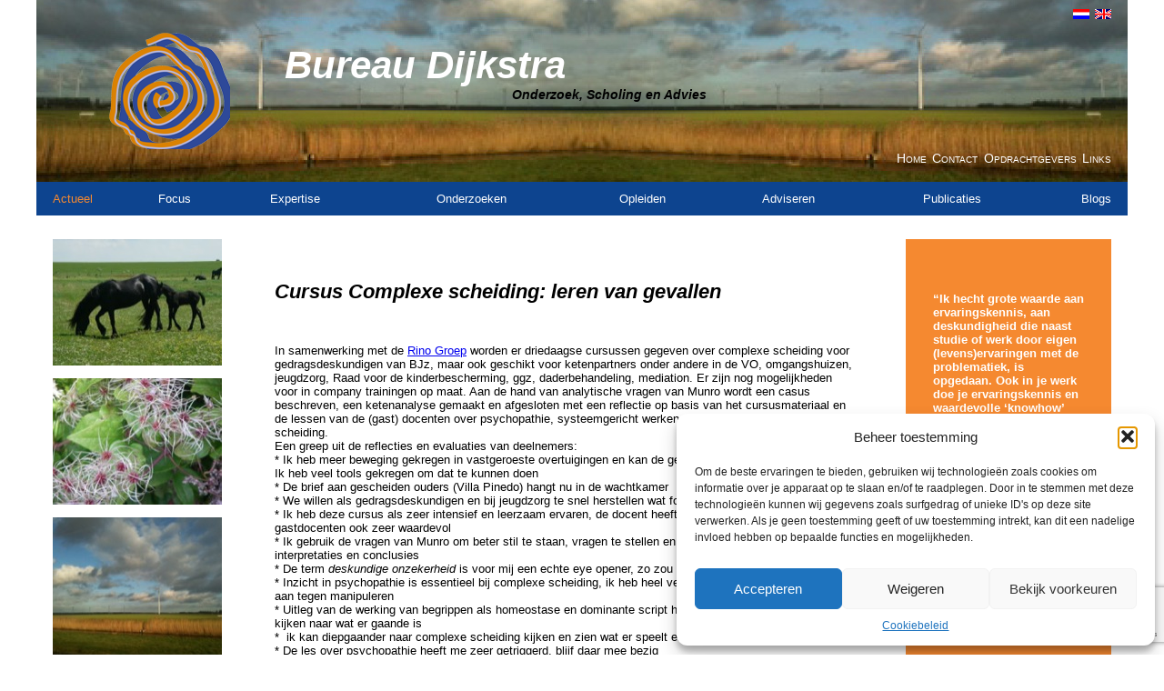

--- FILE ---
content_type: text/html; charset=utf-8
request_url: https://www.google.com/recaptcha/api2/anchor?ar=1&k=6LfHbuIbAAAAAJy0MrBtlEhF2qDl4onYJfM0JQ-5&co=aHR0cHM6Ly9zaWV0c2tlLWRpamtzdHJhLm5sOjQ0Mw..&hl=en&v=PoyoqOPhxBO7pBk68S4YbpHZ&size=invisible&anchor-ms=20000&execute-ms=30000&cb=kfjb23e0t56o
body_size: 48546
content:
<!DOCTYPE HTML><html dir="ltr" lang="en"><head><meta http-equiv="Content-Type" content="text/html; charset=UTF-8">
<meta http-equiv="X-UA-Compatible" content="IE=edge">
<title>reCAPTCHA</title>
<style type="text/css">
/* cyrillic-ext */
@font-face {
  font-family: 'Roboto';
  font-style: normal;
  font-weight: 400;
  font-stretch: 100%;
  src: url(//fonts.gstatic.com/s/roboto/v48/KFO7CnqEu92Fr1ME7kSn66aGLdTylUAMa3GUBHMdazTgWw.woff2) format('woff2');
  unicode-range: U+0460-052F, U+1C80-1C8A, U+20B4, U+2DE0-2DFF, U+A640-A69F, U+FE2E-FE2F;
}
/* cyrillic */
@font-face {
  font-family: 'Roboto';
  font-style: normal;
  font-weight: 400;
  font-stretch: 100%;
  src: url(//fonts.gstatic.com/s/roboto/v48/KFO7CnqEu92Fr1ME7kSn66aGLdTylUAMa3iUBHMdazTgWw.woff2) format('woff2');
  unicode-range: U+0301, U+0400-045F, U+0490-0491, U+04B0-04B1, U+2116;
}
/* greek-ext */
@font-face {
  font-family: 'Roboto';
  font-style: normal;
  font-weight: 400;
  font-stretch: 100%;
  src: url(//fonts.gstatic.com/s/roboto/v48/KFO7CnqEu92Fr1ME7kSn66aGLdTylUAMa3CUBHMdazTgWw.woff2) format('woff2');
  unicode-range: U+1F00-1FFF;
}
/* greek */
@font-face {
  font-family: 'Roboto';
  font-style: normal;
  font-weight: 400;
  font-stretch: 100%;
  src: url(//fonts.gstatic.com/s/roboto/v48/KFO7CnqEu92Fr1ME7kSn66aGLdTylUAMa3-UBHMdazTgWw.woff2) format('woff2');
  unicode-range: U+0370-0377, U+037A-037F, U+0384-038A, U+038C, U+038E-03A1, U+03A3-03FF;
}
/* math */
@font-face {
  font-family: 'Roboto';
  font-style: normal;
  font-weight: 400;
  font-stretch: 100%;
  src: url(//fonts.gstatic.com/s/roboto/v48/KFO7CnqEu92Fr1ME7kSn66aGLdTylUAMawCUBHMdazTgWw.woff2) format('woff2');
  unicode-range: U+0302-0303, U+0305, U+0307-0308, U+0310, U+0312, U+0315, U+031A, U+0326-0327, U+032C, U+032F-0330, U+0332-0333, U+0338, U+033A, U+0346, U+034D, U+0391-03A1, U+03A3-03A9, U+03B1-03C9, U+03D1, U+03D5-03D6, U+03F0-03F1, U+03F4-03F5, U+2016-2017, U+2034-2038, U+203C, U+2040, U+2043, U+2047, U+2050, U+2057, U+205F, U+2070-2071, U+2074-208E, U+2090-209C, U+20D0-20DC, U+20E1, U+20E5-20EF, U+2100-2112, U+2114-2115, U+2117-2121, U+2123-214F, U+2190, U+2192, U+2194-21AE, U+21B0-21E5, U+21F1-21F2, U+21F4-2211, U+2213-2214, U+2216-22FF, U+2308-230B, U+2310, U+2319, U+231C-2321, U+2336-237A, U+237C, U+2395, U+239B-23B7, U+23D0, U+23DC-23E1, U+2474-2475, U+25AF, U+25B3, U+25B7, U+25BD, U+25C1, U+25CA, U+25CC, U+25FB, U+266D-266F, U+27C0-27FF, U+2900-2AFF, U+2B0E-2B11, U+2B30-2B4C, U+2BFE, U+3030, U+FF5B, U+FF5D, U+1D400-1D7FF, U+1EE00-1EEFF;
}
/* symbols */
@font-face {
  font-family: 'Roboto';
  font-style: normal;
  font-weight: 400;
  font-stretch: 100%;
  src: url(//fonts.gstatic.com/s/roboto/v48/KFO7CnqEu92Fr1ME7kSn66aGLdTylUAMaxKUBHMdazTgWw.woff2) format('woff2');
  unicode-range: U+0001-000C, U+000E-001F, U+007F-009F, U+20DD-20E0, U+20E2-20E4, U+2150-218F, U+2190, U+2192, U+2194-2199, U+21AF, U+21E6-21F0, U+21F3, U+2218-2219, U+2299, U+22C4-22C6, U+2300-243F, U+2440-244A, U+2460-24FF, U+25A0-27BF, U+2800-28FF, U+2921-2922, U+2981, U+29BF, U+29EB, U+2B00-2BFF, U+4DC0-4DFF, U+FFF9-FFFB, U+10140-1018E, U+10190-1019C, U+101A0, U+101D0-101FD, U+102E0-102FB, U+10E60-10E7E, U+1D2C0-1D2D3, U+1D2E0-1D37F, U+1F000-1F0FF, U+1F100-1F1AD, U+1F1E6-1F1FF, U+1F30D-1F30F, U+1F315, U+1F31C, U+1F31E, U+1F320-1F32C, U+1F336, U+1F378, U+1F37D, U+1F382, U+1F393-1F39F, U+1F3A7-1F3A8, U+1F3AC-1F3AF, U+1F3C2, U+1F3C4-1F3C6, U+1F3CA-1F3CE, U+1F3D4-1F3E0, U+1F3ED, U+1F3F1-1F3F3, U+1F3F5-1F3F7, U+1F408, U+1F415, U+1F41F, U+1F426, U+1F43F, U+1F441-1F442, U+1F444, U+1F446-1F449, U+1F44C-1F44E, U+1F453, U+1F46A, U+1F47D, U+1F4A3, U+1F4B0, U+1F4B3, U+1F4B9, U+1F4BB, U+1F4BF, U+1F4C8-1F4CB, U+1F4D6, U+1F4DA, U+1F4DF, U+1F4E3-1F4E6, U+1F4EA-1F4ED, U+1F4F7, U+1F4F9-1F4FB, U+1F4FD-1F4FE, U+1F503, U+1F507-1F50B, U+1F50D, U+1F512-1F513, U+1F53E-1F54A, U+1F54F-1F5FA, U+1F610, U+1F650-1F67F, U+1F687, U+1F68D, U+1F691, U+1F694, U+1F698, U+1F6AD, U+1F6B2, U+1F6B9-1F6BA, U+1F6BC, U+1F6C6-1F6CF, U+1F6D3-1F6D7, U+1F6E0-1F6EA, U+1F6F0-1F6F3, U+1F6F7-1F6FC, U+1F700-1F7FF, U+1F800-1F80B, U+1F810-1F847, U+1F850-1F859, U+1F860-1F887, U+1F890-1F8AD, U+1F8B0-1F8BB, U+1F8C0-1F8C1, U+1F900-1F90B, U+1F93B, U+1F946, U+1F984, U+1F996, U+1F9E9, U+1FA00-1FA6F, U+1FA70-1FA7C, U+1FA80-1FA89, U+1FA8F-1FAC6, U+1FACE-1FADC, U+1FADF-1FAE9, U+1FAF0-1FAF8, U+1FB00-1FBFF;
}
/* vietnamese */
@font-face {
  font-family: 'Roboto';
  font-style: normal;
  font-weight: 400;
  font-stretch: 100%;
  src: url(//fonts.gstatic.com/s/roboto/v48/KFO7CnqEu92Fr1ME7kSn66aGLdTylUAMa3OUBHMdazTgWw.woff2) format('woff2');
  unicode-range: U+0102-0103, U+0110-0111, U+0128-0129, U+0168-0169, U+01A0-01A1, U+01AF-01B0, U+0300-0301, U+0303-0304, U+0308-0309, U+0323, U+0329, U+1EA0-1EF9, U+20AB;
}
/* latin-ext */
@font-face {
  font-family: 'Roboto';
  font-style: normal;
  font-weight: 400;
  font-stretch: 100%;
  src: url(//fonts.gstatic.com/s/roboto/v48/KFO7CnqEu92Fr1ME7kSn66aGLdTylUAMa3KUBHMdazTgWw.woff2) format('woff2');
  unicode-range: U+0100-02BA, U+02BD-02C5, U+02C7-02CC, U+02CE-02D7, U+02DD-02FF, U+0304, U+0308, U+0329, U+1D00-1DBF, U+1E00-1E9F, U+1EF2-1EFF, U+2020, U+20A0-20AB, U+20AD-20C0, U+2113, U+2C60-2C7F, U+A720-A7FF;
}
/* latin */
@font-face {
  font-family: 'Roboto';
  font-style: normal;
  font-weight: 400;
  font-stretch: 100%;
  src: url(//fonts.gstatic.com/s/roboto/v48/KFO7CnqEu92Fr1ME7kSn66aGLdTylUAMa3yUBHMdazQ.woff2) format('woff2');
  unicode-range: U+0000-00FF, U+0131, U+0152-0153, U+02BB-02BC, U+02C6, U+02DA, U+02DC, U+0304, U+0308, U+0329, U+2000-206F, U+20AC, U+2122, U+2191, U+2193, U+2212, U+2215, U+FEFF, U+FFFD;
}
/* cyrillic-ext */
@font-face {
  font-family: 'Roboto';
  font-style: normal;
  font-weight: 500;
  font-stretch: 100%;
  src: url(//fonts.gstatic.com/s/roboto/v48/KFO7CnqEu92Fr1ME7kSn66aGLdTylUAMa3GUBHMdazTgWw.woff2) format('woff2');
  unicode-range: U+0460-052F, U+1C80-1C8A, U+20B4, U+2DE0-2DFF, U+A640-A69F, U+FE2E-FE2F;
}
/* cyrillic */
@font-face {
  font-family: 'Roboto';
  font-style: normal;
  font-weight: 500;
  font-stretch: 100%;
  src: url(//fonts.gstatic.com/s/roboto/v48/KFO7CnqEu92Fr1ME7kSn66aGLdTylUAMa3iUBHMdazTgWw.woff2) format('woff2');
  unicode-range: U+0301, U+0400-045F, U+0490-0491, U+04B0-04B1, U+2116;
}
/* greek-ext */
@font-face {
  font-family: 'Roboto';
  font-style: normal;
  font-weight: 500;
  font-stretch: 100%;
  src: url(//fonts.gstatic.com/s/roboto/v48/KFO7CnqEu92Fr1ME7kSn66aGLdTylUAMa3CUBHMdazTgWw.woff2) format('woff2');
  unicode-range: U+1F00-1FFF;
}
/* greek */
@font-face {
  font-family: 'Roboto';
  font-style: normal;
  font-weight: 500;
  font-stretch: 100%;
  src: url(//fonts.gstatic.com/s/roboto/v48/KFO7CnqEu92Fr1ME7kSn66aGLdTylUAMa3-UBHMdazTgWw.woff2) format('woff2');
  unicode-range: U+0370-0377, U+037A-037F, U+0384-038A, U+038C, U+038E-03A1, U+03A3-03FF;
}
/* math */
@font-face {
  font-family: 'Roboto';
  font-style: normal;
  font-weight: 500;
  font-stretch: 100%;
  src: url(//fonts.gstatic.com/s/roboto/v48/KFO7CnqEu92Fr1ME7kSn66aGLdTylUAMawCUBHMdazTgWw.woff2) format('woff2');
  unicode-range: U+0302-0303, U+0305, U+0307-0308, U+0310, U+0312, U+0315, U+031A, U+0326-0327, U+032C, U+032F-0330, U+0332-0333, U+0338, U+033A, U+0346, U+034D, U+0391-03A1, U+03A3-03A9, U+03B1-03C9, U+03D1, U+03D5-03D6, U+03F0-03F1, U+03F4-03F5, U+2016-2017, U+2034-2038, U+203C, U+2040, U+2043, U+2047, U+2050, U+2057, U+205F, U+2070-2071, U+2074-208E, U+2090-209C, U+20D0-20DC, U+20E1, U+20E5-20EF, U+2100-2112, U+2114-2115, U+2117-2121, U+2123-214F, U+2190, U+2192, U+2194-21AE, U+21B0-21E5, U+21F1-21F2, U+21F4-2211, U+2213-2214, U+2216-22FF, U+2308-230B, U+2310, U+2319, U+231C-2321, U+2336-237A, U+237C, U+2395, U+239B-23B7, U+23D0, U+23DC-23E1, U+2474-2475, U+25AF, U+25B3, U+25B7, U+25BD, U+25C1, U+25CA, U+25CC, U+25FB, U+266D-266F, U+27C0-27FF, U+2900-2AFF, U+2B0E-2B11, U+2B30-2B4C, U+2BFE, U+3030, U+FF5B, U+FF5D, U+1D400-1D7FF, U+1EE00-1EEFF;
}
/* symbols */
@font-face {
  font-family: 'Roboto';
  font-style: normal;
  font-weight: 500;
  font-stretch: 100%;
  src: url(//fonts.gstatic.com/s/roboto/v48/KFO7CnqEu92Fr1ME7kSn66aGLdTylUAMaxKUBHMdazTgWw.woff2) format('woff2');
  unicode-range: U+0001-000C, U+000E-001F, U+007F-009F, U+20DD-20E0, U+20E2-20E4, U+2150-218F, U+2190, U+2192, U+2194-2199, U+21AF, U+21E6-21F0, U+21F3, U+2218-2219, U+2299, U+22C4-22C6, U+2300-243F, U+2440-244A, U+2460-24FF, U+25A0-27BF, U+2800-28FF, U+2921-2922, U+2981, U+29BF, U+29EB, U+2B00-2BFF, U+4DC0-4DFF, U+FFF9-FFFB, U+10140-1018E, U+10190-1019C, U+101A0, U+101D0-101FD, U+102E0-102FB, U+10E60-10E7E, U+1D2C0-1D2D3, U+1D2E0-1D37F, U+1F000-1F0FF, U+1F100-1F1AD, U+1F1E6-1F1FF, U+1F30D-1F30F, U+1F315, U+1F31C, U+1F31E, U+1F320-1F32C, U+1F336, U+1F378, U+1F37D, U+1F382, U+1F393-1F39F, U+1F3A7-1F3A8, U+1F3AC-1F3AF, U+1F3C2, U+1F3C4-1F3C6, U+1F3CA-1F3CE, U+1F3D4-1F3E0, U+1F3ED, U+1F3F1-1F3F3, U+1F3F5-1F3F7, U+1F408, U+1F415, U+1F41F, U+1F426, U+1F43F, U+1F441-1F442, U+1F444, U+1F446-1F449, U+1F44C-1F44E, U+1F453, U+1F46A, U+1F47D, U+1F4A3, U+1F4B0, U+1F4B3, U+1F4B9, U+1F4BB, U+1F4BF, U+1F4C8-1F4CB, U+1F4D6, U+1F4DA, U+1F4DF, U+1F4E3-1F4E6, U+1F4EA-1F4ED, U+1F4F7, U+1F4F9-1F4FB, U+1F4FD-1F4FE, U+1F503, U+1F507-1F50B, U+1F50D, U+1F512-1F513, U+1F53E-1F54A, U+1F54F-1F5FA, U+1F610, U+1F650-1F67F, U+1F687, U+1F68D, U+1F691, U+1F694, U+1F698, U+1F6AD, U+1F6B2, U+1F6B9-1F6BA, U+1F6BC, U+1F6C6-1F6CF, U+1F6D3-1F6D7, U+1F6E0-1F6EA, U+1F6F0-1F6F3, U+1F6F7-1F6FC, U+1F700-1F7FF, U+1F800-1F80B, U+1F810-1F847, U+1F850-1F859, U+1F860-1F887, U+1F890-1F8AD, U+1F8B0-1F8BB, U+1F8C0-1F8C1, U+1F900-1F90B, U+1F93B, U+1F946, U+1F984, U+1F996, U+1F9E9, U+1FA00-1FA6F, U+1FA70-1FA7C, U+1FA80-1FA89, U+1FA8F-1FAC6, U+1FACE-1FADC, U+1FADF-1FAE9, U+1FAF0-1FAF8, U+1FB00-1FBFF;
}
/* vietnamese */
@font-face {
  font-family: 'Roboto';
  font-style: normal;
  font-weight: 500;
  font-stretch: 100%;
  src: url(//fonts.gstatic.com/s/roboto/v48/KFO7CnqEu92Fr1ME7kSn66aGLdTylUAMa3OUBHMdazTgWw.woff2) format('woff2');
  unicode-range: U+0102-0103, U+0110-0111, U+0128-0129, U+0168-0169, U+01A0-01A1, U+01AF-01B0, U+0300-0301, U+0303-0304, U+0308-0309, U+0323, U+0329, U+1EA0-1EF9, U+20AB;
}
/* latin-ext */
@font-face {
  font-family: 'Roboto';
  font-style: normal;
  font-weight: 500;
  font-stretch: 100%;
  src: url(//fonts.gstatic.com/s/roboto/v48/KFO7CnqEu92Fr1ME7kSn66aGLdTylUAMa3KUBHMdazTgWw.woff2) format('woff2');
  unicode-range: U+0100-02BA, U+02BD-02C5, U+02C7-02CC, U+02CE-02D7, U+02DD-02FF, U+0304, U+0308, U+0329, U+1D00-1DBF, U+1E00-1E9F, U+1EF2-1EFF, U+2020, U+20A0-20AB, U+20AD-20C0, U+2113, U+2C60-2C7F, U+A720-A7FF;
}
/* latin */
@font-face {
  font-family: 'Roboto';
  font-style: normal;
  font-weight: 500;
  font-stretch: 100%;
  src: url(//fonts.gstatic.com/s/roboto/v48/KFO7CnqEu92Fr1ME7kSn66aGLdTylUAMa3yUBHMdazQ.woff2) format('woff2');
  unicode-range: U+0000-00FF, U+0131, U+0152-0153, U+02BB-02BC, U+02C6, U+02DA, U+02DC, U+0304, U+0308, U+0329, U+2000-206F, U+20AC, U+2122, U+2191, U+2193, U+2212, U+2215, U+FEFF, U+FFFD;
}
/* cyrillic-ext */
@font-face {
  font-family: 'Roboto';
  font-style: normal;
  font-weight: 900;
  font-stretch: 100%;
  src: url(//fonts.gstatic.com/s/roboto/v48/KFO7CnqEu92Fr1ME7kSn66aGLdTylUAMa3GUBHMdazTgWw.woff2) format('woff2');
  unicode-range: U+0460-052F, U+1C80-1C8A, U+20B4, U+2DE0-2DFF, U+A640-A69F, U+FE2E-FE2F;
}
/* cyrillic */
@font-face {
  font-family: 'Roboto';
  font-style: normal;
  font-weight: 900;
  font-stretch: 100%;
  src: url(//fonts.gstatic.com/s/roboto/v48/KFO7CnqEu92Fr1ME7kSn66aGLdTylUAMa3iUBHMdazTgWw.woff2) format('woff2');
  unicode-range: U+0301, U+0400-045F, U+0490-0491, U+04B0-04B1, U+2116;
}
/* greek-ext */
@font-face {
  font-family: 'Roboto';
  font-style: normal;
  font-weight: 900;
  font-stretch: 100%;
  src: url(//fonts.gstatic.com/s/roboto/v48/KFO7CnqEu92Fr1ME7kSn66aGLdTylUAMa3CUBHMdazTgWw.woff2) format('woff2');
  unicode-range: U+1F00-1FFF;
}
/* greek */
@font-face {
  font-family: 'Roboto';
  font-style: normal;
  font-weight: 900;
  font-stretch: 100%;
  src: url(//fonts.gstatic.com/s/roboto/v48/KFO7CnqEu92Fr1ME7kSn66aGLdTylUAMa3-UBHMdazTgWw.woff2) format('woff2');
  unicode-range: U+0370-0377, U+037A-037F, U+0384-038A, U+038C, U+038E-03A1, U+03A3-03FF;
}
/* math */
@font-face {
  font-family: 'Roboto';
  font-style: normal;
  font-weight: 900;
  font-stretch: 100%;
  src: url(//fonts.gstatic.com/s/roboto/v48/KFO7CnqEu92Fr1ME7kSn66aGLdTylUAMawCUBHMdazTgWw.woff2) format('woff2');
  unicode-range: U+0302-0303, U+0305, U+0307-0308, U+0310, U+0312, U+0315, U+031A, U+0326-0327, U+032C, U+032F-0330, U+0332-0333, U+0338, U+033A, U+0346, U+034D, U+0391-03A1, U+03A3-03A9, U+03B1-03C9, U+03D1, U+03D5-03D6, U+03F0-03F1, U+03F4-03F5, U+2016-2017, U+2034-2038, U+203C, U+2040, U+2043, U+2047, U+2050, U+2057, U+205F, U+2070-2071, U+2074-208E, U+2090-209C, U+20D0-20DC, U+20E1, U+20E5-20EF, U+2100-2112, U+2114-2115, U+2117-2121, U+2123-214F, U+2190, U+2192, U+2194-21AE, U+21B0-21E5, U+21F1-21F2, U+21F4-2211, U+2213-2214, U+2216-22FF, U+2308-230B, U+2310, U+2319, U+231C-2321, U+2336-237A, U+237C, U+2395, U+239B-23B7, U+23D0, U+23DC-23E1, U+2474-2475, U+25AF, U+25B3, U+25B7, U+25BD, U+25C1, U+25CA, U+25CC, U+25FB, U+266D-266F, U+27C0-27FF, U+2900-2AFF, U+2B0E-2B11, U+2B30-2B4C, U+2BFE, U+3030, U+FF5B, U+FF5D, U+1D400-1D7FF, U+1EE00-1EEFF;
}
/* symbols */
@font-face {
  font-family: 'Roboto';
  font-style: normal;
  font-weight: 900;
  font-stretch: 100%;
  src: url(//fonts.gstatic.com/s/roboto/v48/KFO7CnqEu92Fr1ME7kSn66aGLdTylUAMaxKUBHMdazTgWw.woff2) format('woff2');
  unicode-range: U+0001-000C, U+000E-001F, U+007F-009F, U+20DD-20E0, U+20E2-20E4, U+2150-218F, U+2190, U+2192, U+2194-2199, U+21AF, U+21E6-21F0, U+21F3, U+2218-2219, U+2299, U+22C4-22C6, U+2300-243F, U+2440-244A, U+2460-24FF, U+25A0-27BF, U+2800-28FF, U+2921-2922, U+2981, U+29BF, U+29EB, U+2B00-2BFF, U+4DC0-4DFF, U+FFF9-FFFB, U+10140-1018E, U+10190-1019C, U+101A0, U+101D0-101FD, U+102E0-102FB, U+10E60-10E7E, U+1D2C0-1D2D3, U+1D2E0-1D37F, U+1F000-1F0FF, U+1F100-1F1AD, U+1F1E6-1F1FF, U+1F30D-1F30F, U+1F315, U+1F31C, U+1F31E, U+1F320-1F32C, U+1F336, U+1F378, U+1F37D, U+1F382, U+1F393-1F39F, U+1F3A7-1F3A8, U+1F3AC-1F3AF, U+1F3C2, U+1F3C4-1F3C6, U+1F3CA-1F3CE, U+1F3D4-1F3E0, U+1F3ED, U+1F3F1-1F3F3, U+1F3F5-1F3F7, U+1F408, U+1F415, U+1F41F, U+1F426, U+1F43F, U+1F441-1F442, U+1F444, U+1F446-1F449, U+1F44C-1F44E, U+1F453, U+1F46A, U+1F47D, U+1F4A3, U+1F4B0, U+1F4B3, U+1F4B9, U+1F4BB, U+1F4BF, U+1F4C8-1F4CB, U+1F4D6, U+1F4DA, U+1F4DF, U+1F4E3-1F4E6, U+1F4EA-1F4ED, U+1F4F7, U+1F4F9-1F4FB, U+1F4FD-1F4FE, U+1F503, U+1F507-1F50B, U+1F50D, U+1F512-1F513, U+1F53E-1F54A, U+1F54F-1F5FA, U+1F610, U+1F650-1F67F, U+1F687, U+1F68D, U+1F691, U+1F694, U+1F698, U+1F6AD, U+1F6B2, U+1F6B9-1F6BA, U+1F6BC, U+1F6C6-1F6CF, U+1F6D3-1F6D7, U+1F6E0-1F6EA, U+1F6F0-1F6F3, U+1F6F7-1F6FC, U+1F700-1F7FF, U+1F800-1F80B, U+1F810-1F847, U+1F850-1F859, U+1F860-1F887, U+1F890-1F8AD, U+1F8B0-1F8BB, U+1F8C0-1F8C1, U+1F900-1F90B, U+1F93B, U+1F946, U+1F984, U+1F996, U+1F9E9, U+1FA00-1FA6F, U+1FA70-1FA7C, U+1FA80-1FA89, U+1FA8F-1FAC6, U+1FACE-1FADC, U+1FADF-1FAE9, U+1FAF0-1FAF8, U+1FB00-1FBFF;
}
/* vietnamese */
@font-face {
  font-family: 'Roboto';
  font-style: normal;
  font-weight: 900;
  font-stretch: 100%;
  src: url(//fonts.gstatic.com/s/roboto/v48/KFO7CnqEu92Fr1ME7kSn66aGLdTylUAMa3OUBHMdazTgWw.woff2) format('woff2');
  unicode-range: U+0102-0103, U+0110-0111, U+0128-0129, U+0168-0169, U+01A0-01A1, U+01AF-01B0, U+0300-0301, U+0303-0304, U+0308-0309, U+0323, U+0329, U+1EA0-1EF9, U+20AB;
}
/* latin-ext */
@font-face {
  font-family: 'Roboto';
  font-style: normal;
  font-weight: 900;
  font-stretch: 100%;
  src: url(//fonts.gstatic.com/s/roboto/v48/KFO7CnqEu92Fr1ME7kSn66aGLdTylUAMa3KUBHMdazTgWw.woff2) format('woff2');
  unicode-range: U+0100-02BA, U+02BD-02C5, U+02C7-02CC, U+02CE-02D7, U+02DD-02FF, U+0304, U+0308, U+0329, U+1D00-1DBF, U+1E00-1E9F, U+1EF2-1EFF, U+2020, U+20A0-20AB, U+20AD-20C0, U+2113, U+2C60-2C7F, U+A720-A7FF;
}
/* latin */
@font-face {
  font-family: 'Roboto';
  font-style: normal;
  font-weight: 900;
  font-stretch: 100%;
  src: url(//fonts.gstatic.com/s/roboto/v48/KFO7CnqEu92Fr1ME7kSn66aGLdTylUAMa3yUBHMdazQ.woff2) format('woff2');
  unicode-range: U+0000-00FF, U+0131, U+0152-0153, U+02BB-02BC, U+02C6, U+02DA, U+02DC, U+0304, U+0308, U+0329, U+2000-206F, U+20AC, U+2122, U+2191, U+2193, U+2212, U+2215, U+FEFF, U+FFFD;
}

</style>
<link rel="stylesheet" type="text/css" href="https://www.gstatic.com/recaptcha/releases/PoyoqOPhxBO7pBk68S4YbpHZ/styles__ltr.css">
<script nonce="DF9Vac0FMiyW29V6lIEq7Q" type="text/javascript">window['__recaptcha_api'] = 'https://www.google.com/recaptcha/api2/';</script>
<script type="text/javascript" src="https://www.gstatic.com/recaptcha/releases/PoyoqOPhxBO7pBk68S4YbpHZ/recaptcha__en.js" nonce="DF9Vac0FMiyW29V6lIEq7Q">
      
    </script></head>
<body><div id="rc-anchor-alert" class="rc-anchor-alert"></div>
<input type="hidden" id="recaptcha-token" value="[base64]">
<script type="text/javascript" nonce="DF9Vac0FMiyW29V6lIEq7Q">
      recaptcha.anchor.Main.init("[\x22ainput\x22,[\x22bgdata\x22,\x22\x22,\[base64]/[base64]/[base64]/[base64]/[base64]/[base64]/KGcoTywyNTMsTy5PKSxVRyhPLEMpKTpnKE8sMjUzLEMpLE8pKSxsKSksTykpfSxieT1mdW5jdGlvbihDLE8sdSxsKXtmb3IobD0odT1SKEMpLDApO08+MDtPLS0pbD1sPDw4fFooQyk7ZyhDLHUsbCl9LFVHPWZ1bmN0aW9uKEMsTyl7Qy5pLmxlbmd0aD4xMDQ/[base64]/[base64]/[base64]/[base64]/[base64]/[base64]/[base64]\\u003d\x22,\[base64]\\u003d\x22,\x22w7bClSMIGSAjw6fCvUwbw6sjw4QrwrDCrsOgw6rCnwlPw5QfKcKtIsO2fsKsfsKsQVPCkQJPXB5cwpvCpMO3d8O+BhfDh8KQR8Omw6JOwpnCs3nCosO3woHCui7CpMKKwrLDrGTDiGbCtMOGw4DDj8K9LMOHGsKiw5JtNMKYwrkUw6DCjcKGSMOBwrvDpk1/[base64]/wrAoGsO0wqMaw75xw74LWWbDpsKNTcOkHRHDjMK/w4LChV8Iwpg/IFM4wqzDlQ3CucKGw5kWwplhGnHCi8OrbcOVfigkA8OCw5jCnkbDnkzCv8K8XcKpw6lsw5zCvig5w7kcwqTDncOrcTMJw51TTMKvNcO1Pzlow7LDpsORWzJ4wqPCm1Amw6RCCMKwwr8swrdAw4AvOMKuw50Vw7wVcB54ZMOtwpI/wpbCtmcTZlHDsR1WwpnDi8O1w6YMwpPCtlNme8OyRsK8VU0mwpQvw43DhcOXNcO2woQgw44Yd8KMw7cZTR5mIMKKF8KEw7DDpcOOKMOHTGnDkmpxJCMSUEhnwqvCocOEK8KSNcOHw5jDtzjCsWHCjg5WwrVxw6bDg3EdMStYTsO0cTF+w5rCtU3Cr8Kjw6xEwo3Ci8K/w4/Ck8Kcw48awpnCpHVCw5nCjcKcw4TCoMO6w57DnyYHwopgw5TDhMOvwoHDiU/[base64]/[base64]/[base64]/EcO4WkrDsz/Dv8ORw5TCvDQuM8O0w7rClMOeNFLDucOpwrcpwoHDhcO0DMKRw73CqsK9w6bCksOzwoDDqMOsacOCwqzCvEhkYWrCgsOpwpfDicOtOyszacKkYkpYwpM2w4PDhsOsw7DCpX/[base64]/dFhERcKBTsKnGMOEwpTCosKGwp/CgcKnEGgKw59/CcOxwpjCtV8pSMOsf8OFccOTwrjCosOww7vDmHMUYsKWCcKJaUs1wovCmMOGJcKCZsKZXkc3w4bCjwQUDTM3wpvCuRzDisK/w6bDo1zCgMKUOQTCqMKKAsKdwoTCkm5PasKPFMOVUsKRGsOBw7jCtmzClMKlVEAjw6RGFMOIOFMTKMKiBcODw4bDn8K/w4HCmMOqIcKOfTl7w57CoMKiw5pHw4vDnELCgsOBwpvCgWrCuz/DgmkHw4nCmkpyw7TCjxzDt3lNwpHDllHDjMOubVfCosOTwol7KMKvFEhoQMKSw4Y+w6DDm8K4wpvCiR0xLMOyw47DpsOKwrkgwrh2BMKufVfDqkHDksKHworDncKRwqBgwpDDj1rClSHCjMKAw55YRHUaTFXCk1XCtwPCqMO4wr/DncOUMMOzb8OowpwCAcKQwq1gw4pkwodLwrhlI8O+w4HCkGLCkcKHdEskJMKbw5fDjCxSwoZGYMKlJ8ODWBnCtHxjDkPCjTR4w6sQUMKYNsKnw4DDmljCnTjDmsKlWsO1wrfCoG7Cq1fCi0rCpy9mGcKSwrrCpxIFwrocw5TCh0ABGHgsOD4Awp/CowXDtMOBWDrCpsOcYDN5wr0LwoFbwq1VwpfDpHMtw5zDj0LCmMOhPxjCnXsSw6vCuRggZHjCujhzZcOsYwDCmHgow5rCq8KpwpkGWEfCkF0NZcKYPcOJwqbDoA/[base64]/Cgk/CpMOmwrQhwo/DuMK+fsKkFjUgw7goS8KHIMONHT9BdMKJworCoRHDiHpqw58LA8Oew6nDp8O+w7NAbsOFw7zCr3fCjno4d0o/wrxhDGvCvcK7wqFPMRVwf1kLwrREw6k+VsKBNApxwrETw45qBhrDocO0wpF0w4HDrUFpWMO6aWZET8OCw4/DvMOCA8KAQ8OXQcKiw78/EW9MwqIWISvCsRPCpcKlw7wcw4AtwrU0fGDDrMKbKiobw43Ch8KXwqU4w4rDoMOFw78aUTolwoUvw5jCocOgcsOXwpBiX8KKw49jHMOuw4hkMB/CmmTDoQbCtMKNWcOZw5TDlC5aw4UIw7USwopAw65gw5k7wqMRwrzDthXClDXDhy7Dm3sCwp5CRsKqw4B1KThzEQUqw7ZJwqQ1woTCiGRgbsKHc8KzVsOWw6PDh3JsFsOvwpbCp8K8w4/Ck8Ksw53DoGYEwp06NQfCl8KMwrNACMKyfWhGwrADScO2w4zCrUc8w7jDv13CgsKHw4cxGGnDn8KkwqY/QhLDmMOOGMOoFsOyw4Egwrc/bTnCm8OjBsOEYsOzLkbDlUkQw7rCqcOfDWLCrGDCgAdIw6jChAM0CMODbsO5wpbCkwkswqrDhW3DiWXDo0HDtVrCsxjDh8KMwrEhCMKSWlfDiivCmcODUMOOFlbCp1/CvF3Dni7DhMOPAyQvwpB7w6zDr8KFw5rDpX/[base64]/CtsKbEQNJRMOUw70nwprCi1d/X8K6wprCqsKgQRFYMMOAw6FZwo/CssKMLATCk2LCnMKyw4FTw7HDjcKlQsKLGS/Dq8OCDmvCv8OCwonCl8Kmwphuw5XClMKoYMKNbMOcZz7CmcKNUcKdwphBYygcwqPDvMOILnAjQsOww4gpwrDCucO0AcO4w5MVw5RfYlYVwodWw7hBOjNYw7EBwpDCmcKAw5jCpsOiBGrDj3XDg8OWw78IwpVfwoQgw4w/[base64]/HnXCn8KhLMKowp99wrXCmcKxTxzDu0tTTMKiwqjCsyzCuUBZS1rDgMOIRS/DpWrDlsOhCnhhM0XDi0HCn8K6WEvDhG3CsMKtXcOfw4JJw67DjcKIwp4gw4/DrxJbwr/CvRTDtxjDvMO8w7koSg3CpsKcw5HCoRTDt8KvEcOWwoQYO8OlCm/CvcKMwpHDvETDrUNqwoRRK3c6c3kXwoEWwq/CiXpYM8Knw5FSXcKXw4PCrcO/wpbDnQN+wqYFw4pRw6kxUzbDoHYyKcK/w4/[base64]/DicOsIsO0wofCgsKEw5TCgiA+FMKgw7wdaR5JwqDCnh3Dvh/[base64]/CpsOeNMKiUsKXw6QnQ8Oyw53DgsO0wrhKUMKTw4LDvUJiZMKpw6XCkXbCtMKqSjlgZMODIMKcw5VuIsKrwqEreVQgw7YLwqkbw4fCrCjDosOEMDMZw5YWw74nw50/w4JUO8OuacKeUMODwqARw5IlwpXDm35owqZ7w6/DsgPCvD0JfhZiw6NRFsKLwpjClMK6wo3CpMKUw403wqRGw512w6kXw7DCikbCvsK+LMKsSSpgMcKEwox8TcOIPQBESMOWaAnCrTQMwod+ZMKgbkbCujXDqMKYBcOjw73DmHPDsWvDtBNkKMOTw6bCgWF9fl/CksKFMMKkwqUMw6xlw6PCusKvFSoVKzpWP8KrBcO+OsOkFMOPCR48FAFrw5onB8OZPsKSKcOSw47ChcOPw7wpwq3CoRYyw54Lw5vCi8KdecKIC0c2wq3CkyEpQ2FCbgwdw5libMOww4PDvwHDgnHClHI+M8OrDcKNw6vDsMK/WgzDocKuWFTDrsORAMKUVCA1ZMO9wqnDrcKVwpzCh3zDl8O5PcKJw77DtMKNPMKgX8Kww4NoP1VAw4DClFfCj8OVY2vCjlLCi25uw5zDujESfcKrwp7ChV/Cjyg9w58fwqXCplvCmSPCll7Cs8K/[base64]/[base64]/[base64]/Dnlo8fsO6wpx1wrTDrTHDt1fDp0fCtMO/wpjDjcO1a0gfScOhw5bDncO4w5fCisOKIFvCkVbDmcOzU8Krw6RSwrjCsMOqwoZlw45dTzAIw6/Co8ORD8OAw7VHwpPDn2rCihDCo8O5w67DocO8ccK3wpQPwp3CrMOQwoBowp/DjA7DjEzDqXAwwpLCn2fCjBpEbsKBeMKkw6Zrw5vDvMOEbsKgVXpzLMK8w6/CqcOiwo3DvMKTwonDmMO3M8K+FibCrG7CkMOowqnCuMO9w7HCq8KIC8Kjw4QpSmFoK1zDsMO2NMOLwpAow7Ybw7zChsKRw6oPwqfDqsKDcMOqw79zw4wTUcO7XTLCjl3CvWVpw4TCrsKnEg/CkV0EbV/[base64]/[base64]/[base64]/DpSPDnsKmMsKuwrNLw4PDnGrDl1rDh1c+w5hGbcOIT3LDksKiwrtuY8KbRUrCohVFw6LDhcOkZcKXwq5WAcOMwoZVUsOAw48EVsK0A8OWPT9Lw5LCuyjDtMOiLsKxwpPCmsOiwqBFwpLCqHbCrcOFw6bCu2TDk8KGwqtFw63DqBdvw6FwI3HDs8KCwpPCoi0VYMO/TsK1CSl5ImHDnMKbw77CosKXwrNKwr/ChcOUTz41wqLCtW/[base64]/DksK6cw0fwp9zwqgVw5nCiXdkw4nCtsO7wqIrGMK+wpPDsht2wrg8bR7ClW4wwoFqChEJBQnCvHxgORwWwpVrwrYUw6TChcOmw5/[base64]/Dg8O5wpIxaQR4wq1YG8OzwoXCgEF4SBAKw6pID3zCusOJwrVUwqVcwpfCpsK0wqQqwrJfw4fDsMKMw6bDrRXDpsKlcnFWAUVKwptQwqZNbMONw7vDvGI4PB7DtsORwqFfwpAzc8KUw4tdeVbCtxNQwp8LwrzCmiPDui8owpPDsW/[base64]/[base64]/w7FTwoJmwprCi8OGw4duZ1MTB8Kvw41Kd8KhfsOcLTXDu0RYw5TCm0XDocKvf0fDhMONw5zCg2E5wq7Cp8KcfMO9wrrDi10FKSjCrcKDw7jCt8KsYnROWTxqT8K5wrHCh8Kew5DCpUvDhHLDjMK7w5fDm1s0SsKUbsKlaFlxCMOiw707w4E3ai7DrMKcbTxSCsK/wr3CkTtqw7dvE1o8XxLDrGHCgMKWwpXDgsOCJSPDusKCw7fDgsKSEidXLEXCrsOubFrCnygSwrdVwrJRC27DmMOrw6hrNEVNPcKhw61nD8K/[base64]/LzHDj8Ogw48lw5ocXcK4JsOdwqfClMOfdy5+cgTCsAPCoQ3Ds8K9XcOTwp/CscOdRx8AGyHCtAoUKyd+MsODw5Y2wrcccm0ZGsO1woE5e8OMwpBxcMOFw544w7HChiLCvSdhFcKkwqzCusK9w4DDlMK8w67Dt8K/w6/[base64]/woJsw5/CosO8wqLCuyFBw4w2w4XCpMOvGMKswqHCqcKgH8KCE1d4wrtPwo5Dw6LDjRTCi8KhLyspw7nDj8KjVCNLwpDCisO9woEZwp3Dh8O7wp/[base64]/DsMOCNS3ChgbDgMKXTMKDLls1Q0NHPG7DkMKOw5c1wqh8IxZqw7nCh8KMw4/[base64]/[base64]/A8OXwqPCmUgYw5XDkjdNw77DmU/CpkUQwosGY8OaTMKxwqc1JRfDljY0I8KdR0jCvcKSwohtwrFBw74Ow4DDisOTw6PCu1vDl196GcKabkhKQ27DunhJwoLCtRPClcOiNDUew5kUC0Bmw5/CoMO0BnTCjg8Jb8O3B8KaNcKodMOewrV2wp3CiAQMMkfDmHjDnlXCsUlxTcKFw7FBI8OREwIowoDDocKnG0hJNcO3YsKAwoDChn/ChEYFKGVVwrHCsGfDgnLDpF55XBtkwrrCp27CssOSw5BzwolmT3cpw5J4NktKHMO3w6UBwpIXw5ZLwqfDjcOIw5DDpjvCoxPDsMKvN2MqbSHCkMOawrvDqUjDrQYPYSzDksKoXsOcw4c/RsOEw4bCs8KjCMK0bsOCw6oow5lbw4B8wq/Co23Co08IbMOUw5g8w5wVK0hjwqE9wqfDiMO6w6PDkBpnP8Kxw7nCjjJVwqrDnsKqZsO/YybDugXDrHjCjcKLVxzDssOQLcO3w7ppazo8VgfDj8OVZAPCiRhnGm9uCFPCtHTDusKvGsO1H8KDU1vDkTfCihzCtltHwr8QZ8OKYMO/[base64]/CiMOswo0Hw5LDv8OuY2ovw6jDmVUgSjfChcOLC8OxBj0qfcOXSsKScANtw78MQhnCtSXCqHbCh8KaRMOcIsK/wp9+dkZPw5l1OsOCUz0EfTHDkMOow40lNXlQwoFvwoPDhxvDhsOhw5vDnGZiKhsHfHBRw6hVwr19w68EAsO3dMO3bsKrVVpbFn7CvFYiVsOSQzoOwoPChxtIwp/CkG3Dq2rDm8KawrbCvMOQPMKXTcKoB0jDrXLCs8O8w6DDjMKZHATCpsOSeMK6wofDqCTDksK/dMKZO2ZTbi4VCMKBwqvCmxfCicKFC8OYw6DCuBjCicO6woggwr8Hw6oQNsKpEj7Dj8KLw47CjMKUw6YMwqoVDwLCgUU3fMOJw5XCgWrDocOsV8O8NMK8wowiwr7Cgi/DiQteYMO2GsOmDklwFMK9f8OlwoQGHsOPRFLDgsKaw6vDlMK+diPDjkoVacKvIUXDjMOjw7oBw7hPCB8nWcKQC8K0wrrCpcOuw47Ci8OmwozChlTDjsOhw7Z2DyLCimLCv8KkLMOHw6HDjHRJw6XDtRUywrXDuGXDrQogA8OVwo8Aw49Vw7bCkcOOw77Cglh9eR/DjMOhXUhQZsKnw5Y1N03CksOHw7rChkVRw6ccRVs6wr5ZwqHCr8KOw6AowrLCrcORwrdxw5M0w6tfCUHDrTxaPhtjw60hWHl/AsKuwrLDuQRxZlcfwrHCgsKjDQYwPFAFwqjDtcOdw7LCpcOwwrAMw6DDpcKDwopKWsKnw5jCoMK1wqLCgFxfw5fChcKMTcO9P8Oew7jDgsOcecOLXy4haEnDtgcJw4Z5wp7CmEPDtxDCuMOVw5zDgTbDr8OcWV/Duglywp8hMMOVI1rDqH/[base64]/ChRsqw4E3w4jDm0bClCXCh8KPw4paOcKSw4zCskwxEMORwqEuw55yDMKic8OzwqQyLwVfwoQmwo8SL3Baw5ITw65/wqklw7wgFz8ofytjwohYWzRsPMKgFVXDggFkCEFFw5B1Y8K/XVLDvXfCpkB2djTDk8KfwrN4S0/CkUjDiU7CkcOhIcOcCMOFwrhQWcK7YcKOwqERw7nDsVV2woUoQMOqwoLDvMKBGMOKa8K0fADCpsOIXsOKw4Y8w7B4MTw9LMOqw5DClH7DqT/DimrClsKlwrFIw7MtwqLCk3YoK1pKwqV8YjvDsB1Bc1rCgS3CtjdAWDhWJnvCu8OoLcOOeMO4wpzDrD7DhsKqAcOFw61SaMOzXFvCtMKdKDtMMsOeLFbDp8OgRQHCuMK/[base64]/w6FvScOFJRDDqhPDtMKCwrbCrGDDu1LDhcKpwrfDoy/[base64]/XsOuw7NuwoUuZDBsTsK+w4bDm8OTwqTDmMKcEsO3fjDCuhldwrbCssOPHMKTwrtqwq1ZOsOBw7x9VnnCucOXwrRPVsK6Tz7CscOZXAYqU1ovQjbCojxuOFXDjMKeTmR2fsOnesOow7rCrijDqsOmw5E1w6DCgirCg8KnMETCrcOYH8KnInjDhUTDmk97wr9ew65fwp/[base64]/DucOLwpDDisOyeQghVzPDuijDq8OgHlolRsKFasOVw53DgsOuEMKfw5UJZ8KKwqxpCMKNw5fDuQVkw7PDv8KFa8Odw7cuw4pUw7nCnMKLa8KgwpZow7/DmcO6LGnDrHtxw5zClcO5YgvCnyXCgsKcZcK2KgnDjsKUccO+AAsLwrU7FsO6SHg9wrc9f2UAwr4dw4N4BcKoWMKUw7tZH2jDv3jDojwBwobCtMKIw5hsIsKsw6vDpl/DqRXCvCUHLsKBwqTChTfCpcK0AMK3AMOiw4EbwqtnG05nL03DrMO1PzHDo8OWw5fCocK2NxYib8KEwqQewozCix1dRkNlwoIYw7UcD2daVMOHw5lsTSLCqUXCswYYwoXDjsO4w4c4w7fClTJRwpnDv8O4asKtNT42D00Xw7/CqDfDpn06SxzDmsK4UMOUw4hxw7JRDMONwovClRHClCFSw5EHSsOnZMKuw7rCr1prwo1bQ1fDr8K2w7/ChmHCq8ONw7tkw6kaSHPDlWJ8axnCvC7Co8K2IcO5FcKxwqTCu8OEwqp+HsOowrx0PGjCosK9YFHCpT5dDX3DicOGw6zDucOSwqNkwq7Cm8Kvw4J0wrV7w68Zw4/ClCIVw6QowrEEw7EcZ8KCdcKNSsK9w5Y4AsKbwr56ScOIw7sLwpZkwpobw4rCn8ODKsO/[base64]/CjcK1TMO5NiLDicK4w7tSbRDCtMKCSWp1wow0dcKFw58Qw5bCoyXDlQnCmDfDsMOqIMKhwpXDrgDDssKUwrLDlXZ1N8KUAMKAw4bDk2HDpsKiacK3w7DCosKfGnVxwpPDk3nDnFDDmndtGcOdW2x/GcK7w5/[base64]/Dl0I+XV4bw7toJSnDmDR9wpsoIMK4w7TDvhTCucO+wrNkwrrCscO0acKvYBTDlsO6w5fDtcO9UsOSw53DhcKjw5osw6sTwp1UwqzCtsO8w5YfwqzDl8KLw5fClyZPLsOkY8OOUm/DmUo8w6DCiEEGw4jDgyhowqg4w6fCgAbDozlnCMKNw6gaNcOwJcKeHcKFwpUnw5rCqA/CpsOGF28BEi7Ckl/CgAhRwodeYcOsHERbY8OhwrbChWZFwqB1worDhAJLw5nCqWkJIkDCt8O/wrkXf8Ozw4HCnMO+wpZUFnXDqUcxIHAeOcORcjFcAQfCqsKeZ2BFeG8Tw5PCmsO/wp/Du8Ome2Q1AcK/wpJgwrItw4bDmcKMYAvDpz1URMOldDzCksOWDgjCvcOxPMK0wr5UwqbDnU7DmlHDnUHCv2PClhrDp8KUDUIEw6dlwrZYOsKYd8OSCCNJIg3CpD/DqTXDkHjDr0rDu8O0wrpRwqLCsMKrEVzDvBfCjsKQOBrCsW/DnsKIw5o4PsKeGH8Zw5zChWTDlzLDlcKWWsOYwoPDu2JFenjDhSXDv3jDkzUGI23CgsO4wplMw5PDmMOvVSnCkwNNHErDgMOPwqTDhEzCpsOVPgrDjsOXBXBJw5Jxw57DucKeQVLCtsOlFxUaecKKBwjCmjnDuMOrDUHDrygSLcKiwr/[base64]/IUPCqQkXEG83dhc1wqFQWxzDlD/[base64]/Cj8Oow5PCqsOPNsOBwp3DosKjUB1daDNKekk1wq5/ayZ3ICASU8KnCcKeGSnDlcOCUjEUw5HDtifCksKRQ8OrUsOvwo/CnUUNFSZJw5hSEMK5w5IFMMO8w5jDkUXDqiQDw67Djk13w4pFFldDw47Cn8OWMVvDtcKDNMOVY8KuU8KYw6PCiWHDqcK+BsO5B0TDrgLChcOnw6DCiiNmTcOlwpt2Oi9Cf07Ck0M/ccKiw4dYwps1ck/[base64]/ClsKPSBFKScKgw5XCphzDo8OMwoHDujxGD1/DlMKmwrPClcOuwrrCpRJGwo/DjMOxwq9uw6Aaw4EtNXc/w6LDpMKLBibClcOvQC3DoW/DoMOKJ2xDwoldwpRrwplGwozChiAJwoRZNMKqw4xpwrbCiDRYe8O6woTCv8OsB8OnWQpUSS8AdQrDjMO4TMOqS8OtwqJwN8OMH8O2OsKkG8KAw5fCmgHDnQUvYi3CgcKjfD/Dr8Oqw5/CicO7XS3DusOtfgxnQRXDjnZcwqTCmcO+dMO8eMODw7zDjy7Cm3V9w4XDgsK2LxLDiAQsX1zCu3whNmZXYX7CuWhywpAYwpspKQt4woNtN8KUV8K0LMOIwpvCusKtwofCil3CmTxBw7hOw74zJj7CsUnCpVUpLcOvw6ZzeXPCj8ObfcKZAMK0bsK/O8O4w4HDp07CoUDDvGp3JMKqZ8OcLMO6w4t/GBh3w4RZTBR3bMO9TDEVEMKof3wNw6nCsE0KJw9HMMO6wpMldn3CrMOBTMOHwrrDnE0GLcOpw7YlS8OXEzRywpBiQjXDvcOWRcK0wr7DvwnDkBs9wrpDWMOsw6rCnEheXcKcwr5oB8Opw4hYw6/Cs8ORPA/CtMKNQGrDrSomw40yf8KaVsKnJMKvwotpw5XCsjkJw6g0w4AIw5cowphwRcK9I3pRwqJsw7hOJADCt8OEw6/CqgwawrhqecO1w5bDusKPUzJzwqvDsEfCgAHDp8KgZVoywofCtmI8w6vCryN3Y0nDv8OxwpgPwrPCq8O1wpgAwqACXcOOw4jCjBHCkcOawq/[base64]/wrgRSMOSwonDrDjCusOLwp3Dl8O0FGAsFwrDsBHDuWwmJcKyNDXCtcKhw4EZFD0jwpbCt8KmfgzDp2dRw5HDiRRoV8OvbMO4w6YXwqoTVlUfwpXCjnbCocK9IjcRQBZZAGbCq8OmCGLDlivCv2kXaMOWw4/Cq8KGBSZkwpRVwo/DtDYZUUrCqxs9wqZ9wpRjexIdM8Ohw7TCv8KLwrMgwqfDu8KzdTvCkcOQw4kbwprCgjLCt8OJF0XClsKpw50Nw6EiwrXCo8OswqwYw67DrnLDp8Ovw5R0NgTCrMKqYW/[base64]/[base64]/[base64]/Cs8KpwrbChD/CjMO2w63DrsO1wr9AwpVqAMKAwpfDpcKaPMO9a8ONwrTCpsKlIHjCjgnDmxvClcOKw6F3JEVbD8O2wrkML8Kbw63DocOGYm/[base64]/JMOlwqbDoMOTa8OoPcKVwobClMK9wpLDmTpHw5fCtMKBacKTWMKif8KALkfCvHDDsMOiIcOUEBohwpl9wpzDvFHDokMQBcOyNELCj3Qnwpg1NWrDjAvCiwjCok/Dt8Oqw7TDqMO1wqzCuCLCl1HDt8OLwqV4F8K0w5cRw4TDqEZhwq98PRrDhlnDmMKtwq8OHEbCs3bDucK0TWnDsnhALEEEwqsGBcK6w6LCpMOmQMKPGyZ4cAAjwrZEw7/[base64]/CpsOPwpDDjcOawp4tNVfCpHzCl8O9aHjDvcKZw7XDjSTDixDCnMKMwq9SC8OSXMOSw7fCgBjDrzlDwoXCgcOMRMOVw5HCo8OZw7J0R8ODw5zDscKRC8KCwoQNccKefFzCkcKGw4nCswEww4PDqMKlQk3DnVHDncK/wpxzw7UlMMOQw6l5esOqZhXCmcO8RBXCt03DpShhVcOuaGTDnFTCqhXCi1zCmH/CvV0NTsKWQ8KiwoXDmsKFwrjDmUHDpl7CoWjCtsKLw4EOOinCthnCpEXDtcKVQ8OxwrZ/[base64]/RcK1YVMWw5EqwoVrw71sw60qwoLDqDPDnsO2O8OMw618w5DCsMKRTsKVw4bDvFV8VCzDiD/DhMKzXMKvDcO6CSxXw6MMw4vDkHw+wqTDmEVpV8O3R3PCtMKqC8O4fmAOCMKbw6oMw5Ngw7vDoSHCgjA5w79qaXTCrMK/w6bDscKBw5sudDldw4UqworCu8O0woo7w7Bgw5XCohsww5B1wo4Dw7UewpNIw4zDncOtOnDCgCIvwrxgKgktwoTDn8OtW8OmdD/DqcKieMKRwq3DqsKUccKXw4TCmMOmwqlow4EmL8Kjw4gdwqgCGEBBbG92CsKQbB7DvcKxa8OkYsKew7IBw6Z/VzE6Y8OQw5LDni8ZBMKbw7vCqsOiw7/DhyMSwr7CnVJowqs0w5p7w4LDocO7woAidcKtDVUSU0bCiilww4F0DlpMw6jCiMKPw7jCkFYUw7DDl8OzBSfCq8O4w5jDgsOBwpXCtCTCp8KUCcO1G8KAwoTCo8Kxw6fCmcKrwonCjsKMwod4YwEswrnDlUPDsDtHb8KVXcK/woXCssONw4kpwoXCpMKDw5o2TxZDAQR5wpNvw47DtcOtYsK2Hy3Dl8KpwqnDkMOZCMKqXMOMNMKvesKobhPCowDCh1PCjQ/CvsKEaBrDpgzCiMO/w6kiw4/Djklfw7LDpsORbcOYeVttD0oTwpxNdcKvwp/[base64]/eizDgsONUQnDkEvDtlrCrcKVwpPCo8KVLC3CjMKxBzkdwrMEMT15w5FcV3vCrTXDgBoxGMO4V8KJw67DtBXCrMORworDjFfDrH/[base64]/w6jDpsOnYDLCusOXL0vDkEkZwpVQw6BPwqMHwop2w4p4QHbDuy7DrcKJP3olEDHDp8KUwpkoaEbCq8ODNwjCkTrChsKyF8K+fsO3CsKcwrNMwrrDs3/Dkh3DtgUDw6fCq8K+YCNiw4JrXcOMTcOvwqZyHMOPCEFXSFxAwogoGgXCl3bCh8OKa1HDh8OQwp7DoMKuOSVZwpzCsMKJw5XCjVPDuw4efiNdI8KrAcOZMMOmecKBwqwRwr3DjMOCAMK7XC3DojUfwpIOVsK4wqzCoMKIwpMAwr1BAy/CtG3CiS/Do2rDgxpjwoAUDw8kNmRKw5APRMKEw43Ds1vCg8OkF1LDhi7CvhbCnElmc0E7YiQvw60gFsKyccKhw6JbdDXCj8OHw77DqTXCrMOWQytUCXPDg8Kvwocyw5gRwpHCrE1JSMKqP8KzRVLCllUewonCicOwwrFvwpt/Y8KNw7Jkw4gowrUYUsKXw5PDiMKnIMOdFX/[base64]/[base64]/[base64]/Dm0zCtmfCoMOKMFTCscK5S8OgwrfCtFVHAT/[base64]/UcOBd0TCvSPDl1I4DMKZwrICw4bDuC9iw6xddMKow7zCg8KBCyHDunRZwovCkWZuwrBKaVjDvwbCpMKGw5zCuSTChm3DgC9/KcKlwoTCkcOAwqrCkHh7wrzDvMKJWh/CucOAw7vChMOQXj4hwqzCulEsO1RWwoDDo8KNwqDCimxwdU7DkRPDp8KNIcK4Qlt7w53CsMKjGMK+w4hXw4pjw6LClGnCs28VIADDgsOfU8KZw7YLw7jDl1PDjF8mw6zCo0/Cu8OUemEwHilbaUTDhV59wrbDqnDDtMOuw63DtRnDnMKmWcKJwoHCnMOjEcO+EBDDiwc9fcOcYkPDpsOpUcKgGsK3w53CmcKcwpIVw4fCn0vCgRJWe3YedH/Dl0vDjcKOQMOSw4fCucK+wqXCpsO9wrdSWXE7JT4AZmArSMKHwofCuR/Cnk4uw6I4w4DDp8KhwqNEw5/CjMOSUgI3wpsWScKrAzrDmsOAGMOqZDJKw5XDiA3DrMKQVmIwOsOtwqnDlkY4wp/DuMOmw7JXw6XCmTB8EsOuV8OlGnDDqMKAXGx1w5IbcsOZD1/DsFl6w6A7wpQXw5JAYijDrT3CjXHCtnnDgjXCgsOGK3woK2Qlw7jDqSI2wqPCmMKGwqROwovDtMOSI0wtw4YzwrBvXMKeP1/CiUPDv8Olak0RQUzDjMOkfSLCqCtHw489w71FJhZtB2rCoMKUIHnCtMKebMK2b8OLwp5SdsKIdFkFwpDDvHDDkSETw74fTVhIw64zwpXDhEjCkx80DEFPw5/CuMKowqsCwrEAHcKcw6Y/wpjCm8OGw4/DuCfCgcOfw6TCuBEKLCfDrsOEw6lBYcOXw6VCw6nCtzFew6hzTldvLcKbwrVQwqvCo8K1w7xbXMKCDcOEccKhHHNCw40Jwp7CgcOAw63Ct33Cp0NDOEMrwpXCjz5Kw7pJNMOYwqhaQcKOPDRafUUlecKWwp/CpywgN8KOwoNdQcKKAcKHwobDvHotw5nCjcKcwo1ew5AbRMORwpHCnAvCmsKhwp3Dj8O1ZcKcUQvDtgvChCTDrsKLwoTCiMOOw4dQw7oNw7HDu0bDpMOwwqzCtUPDosKnPn09wp5Jw4NqT8KSwqsxecOQw4TDsC/CllvDviwBw6NawpLDvzLDssKNV8O6wrrCjcOMw4k9MRbDrj1awp1awopFwqJEw690Y8KHQhzCv8O8w73CqsKDE0cTw6RuRy0Hw5jDo3jCviI0QcKLBHbDjE7DoMKYwrjDpg43w67CoMKiw6p3esK3w7DCnRnDilDCnwU6wozCrk/ChlxXC8OlTMKdwq3DlxvCmjbDmcKJwowfwqV0GsKnw58Zw7YQY8KVwroVBcO4UW5LNsOQOsOIWC1Qw50nwpjCosOnwrlgwrzChTXDpRsSYwrClxXCg8Khwq9SwqLDknzChhg4woHCkcK1w6nDpxAowqTDnFTCq8OgasKMw7/Do8KxwoHDil8WwrtawpHCisOxE8KawrzCgRE1TyQrTcKtwrtDHSIMwrsGTMK3w6PDo8O+AVDCjsOHVMK3AMKBN1QGwrbChcKIKU/DmsKFAVLCvMKbPMKNwoZzO2bCjMKiw5XDo8O4A8Khw7guw6h6KCU7FXhzw5/[base64]/CvcOzw4g3w7RRw6DCncOURMOaXBzCpsKqwo4hw4xEw5dRw71Dw6AuwpBIw7R5N0B/w5ggGUUIWHXCjWszw4fDvcKow6XCgMK8W8OZFMOWw4tNwqFncjfDlBIQb3wJwonCoFc7wr3CisOuwrk+BCoEwpPDqsKYE3/DmMKtIcKgcXnDqEpMei/[base64]/CpBvDhsKJwonCnzoNfsKXV3I0RsOHWsO4wqfDosOfw5AEwrHCs8ONeHLDh1FjwqzDklhVVMKUwrtewp3CmSDCr1p2Nhs9w6LDocOuw6Fxw70Kw6TDgcKqMDbDqMKgwpwbwpEBOsO0QSrCrMOcwpfCq8OtwqDDjX4uw7/DmD0YwpUVeD7CoMOpbwhjQWQSZcOcRsOSNHFWFcKbw5bDn3ZdwpsjIknDsy52w7vCskDChcKGLUdWw7TCmFljwrXCvB1ObWbCmx/CgRnCvcOSwqjDk8OmUH7DhAfDu8OIH2lKw5vCmmpqwrU6UcKBPsO0GCBywoFlUsKtEWY3wqoiwo/DrcO6BcOsbTnDoijCqWnCsGHDscOVwrbDqsOLwr4/RcOVMHVVaglUBx/[base64]/DocK2LQ7DqMKVwqnDtx3DrBZ4RmYoJkLCpUXCt8KnJjN9wrTCqcKraFN/HcOEFglQwrhsw5VBMMOLw5vCuwEqwot8GV3Dqh3DisOcw5ApFcOqYcO4wqAFSx/[base64]/KsKlQsK/wpvDiA0jwqbClcO0TsKRw5l1O11Iwrxcw7fCqsOGwoDCuwvCrMOlbRnCnsOvwoHDqkwsw4hXwqpJWsKTw5YhwrvCpCY4QSViwrbDnUTCpH8IwoFwwpfDrMKYA8KEwqMUw4hVfcO1w5M5wr4qw4jDhlHCk8K+w4d/[base64]/wqvDgFbDsm3DvcKYZmsWwp4meXnChFzChEPCv8KuAHcxwpXDihDCuMKCw6PChsKcKStVbcOcwpTChjnDtMKyKXt2w5QZwqXDuU3Dq0JPEcO+w7vCjsOLI0nDtcOBRnPDhcOMUSrChMO5QhPCuUI2FMKdAMODw5vCosKvwofCqHXCh8KBwqV/RcO1w5hkwpHDiX3DrgDCnsOMFxvDowzCsMODc27CtcOawqrClH8cPsKocQ/DisKufsOdYcOuw4oewpprwqzCkcK9wozChsKUwoAAwrnClsOswpLDrmjDoVEyCSZAQzBWw4ZwfcOrwq1SwozDh1wlU2zCgXIVw6Q/wr0/[base64]/[base64]/CmsKFw6zDmsObVcKBPhEzMcOdFkBhbVohw4giw5rDuiDDgHfDgMO1TVjDlhXCisOkMcKPwpPCpMOVw6AIw4/DjFLCtW4fU34Dw5HDuRnDrMOFw67CqsKuWMORw6U0flYRwp0WFxhDICsKPcOKCk7CpsK1MFNewqgdwojDpsKbV8OhZzjCoWh/[base64]/Cm8OuBMOCfzkJw5wHw6/DvQYgw5vChsKdwoLCtsOww6MyI113ScKf\x22],null,[\x22conf\x22,null,\x226LfHbuIbAAAAAJy0MrBtlEhF2qDl4onYJfM0JQ-5\x22,0,null,null,null,1,[21,125,63,73,95,87,41,43,42,83,102,105,109,121],[1017145,594],0,null,null,null,null,0,null,0,null,700,1,null,0,\[base64]/76lBhnEnQkZnOKMAhmv8xEZ\x22,0,0,null,null,1,null,0,0,null,null,null,0],\x22https://sietske-dijkstra.nl:443\x22,null,[3,1,1],null,null,null,1,3600,[\x22https://www.google.com/intl/en/policies/privacy/\x22,\x22https://www.google.com/intl/en/policies/terms/\x22],\x22hYIfvEaIv6ygwXp2LCpXQBMRmSRosYn1pr3lI8aZKbQ\\u003d\x22,1,0,null,1,1768978718855,0,0,[192],null,[109,213],\x22RC-ggQ9IivlzIPy_A\x22,null,null,null,null,null,\x220dAFcWeA7rgAKjBRxbddmZyYdGm94j3oC4pnnPVnjyLIyVfvJ4rX4_xby0RDW8gi4dqS0PgjtJJTjAw4qqJneFcSfsNSCRuYqgfw\x22,1769061518866]");
    </script></body></html>

--- FILE ---
content_type: text/css
request_url: https://sietske-dijkstra.nl/wp-content/themes/sietskedijkstra/style.css?ver=85442976576294030f4877f8f03368c5
body_size: 1825
content:
/*!
Theme Name: Sietske Dijkstra
Theme URI: http://www.sietske-dijkstra.nl
Author: Aquariuz
Author URI: http://www.aquariuz.com
Description: Custom theme for Sietske Dijkstra, designed by Puck grafisch ontwerp (http://www.puckpuckpuck.com). Code based on Twenty Twelve theme.
Version: 1.0
*/a,abbr,acronym,address,applet,article,aside,audio,b,big,blockquote,body,canvas,caption,center,cite,code,dd,del,details,dfn,dialog,div,dl,dt,em,embed,fieldset,figcaption,figure,font,footer,form,h1,h2,h3,h4,h5,h6,header,hgroup,hr,html,i,iframe,img,ins,kbd,label,legend,li,main,mark,menu,meter,nav,object,ol,output,p,pre,progress,q,rp,rt,ruby,s,samp,section,small,span,strike,strong,sub,summary,sup,table,tbody,td,tfoot,th,thead,time,tr,tt,u,ul,var,video,xmp{border:0;margin:0;padding:0;font-size:100%}body,html{height:100%}article,aside,details,figcaption,figure,footer,header,hgroup,main,menu,nav,section{display:block}b,strong{font-weight:700}img{color:transparent;font-size:0;vertical-align:middle;-ms-interpolation-mode:bicubic}ol,ul{list-style:none}li{display:list-item}table{border-collapse:collapse;border-spacing:0}caption,td,th{font-weight:400;vertical-align:top;text-align:left}q{quotes:none}q:after,q:before{content:"";content:none}small,sub,sup{font-size:75%}sub,sup{line-height:0;position:relative;vertical-align:baseline}sub{bottom:-.25em}sup{top:-.5em}svg{overflow:hidden}body{font-family:Verdana,Arial;font-size:11px}div#page{width:1000px;margin:0 auto}.assistive-text{display:none}header#masthead{position:relative;height:198px;background-image:url(img/headerbg.jpg);background-position:top center;background-repeat:no-repeat}header#masthead hgroup{height:167px}header#masthead hgroup #logo a{position:absolute;left:65px;top:29px;width:113px;height:109px;background-image:url(img/logo.png);text-decoration:none}header#masthead hgroup h1,header#masthead hgroup h2{position:absolute;font-style:italic}header#masthead hgroup h1{left:228px;top:39px}header#masthead hgroup h1 a{color:#fff;text-decoration:none;font-size:3.2em}header#masthead hgroup h2{left:436px;top:79px;font-size:1.1em}header#masthead nav#site-navigation{height:31px;line-height:31px;background-color:#0d448f}header#masthead nav#site-navigation table{width:964px;margin-left:18px}header#masthead nav#site-navigation table tr td{text-align:center}header#masthead nav#site-navigation table tr td:first-child{width:7%;text-align:left}header#masthead nav#site-navigation table tr td:last-child{width:7%;text-align:right}header#masthead nav#site-navigation table tr td a{color:#fff;text-decoration:none}header#masthead nav#site-navigation table.lang-en tr td:first-child,header#masthead nav#site-navigation table.lang-en tr td:last-child{width:9%}header#masthead nav#site-navigation table.lang-en tr td:nth-child(4){width:22%}header#masthead nav#site-navigation a:hover,header#masthead nav#site-navigation li.current_page_item a,header#masthead nav#site-navigation td.current a{color:#f58930!important}header#masthead nav#meta ul{position:absolute;right:18px;top:139px}header#masthead nav#meta ul li{float:left;margin-left:.5em}header#masthead nav#meta ul li a{font-size:1.1em;font-variant:small-caps;text-decoration:none;color:#fff}header#masthead nav#meta a:hover,header#masthead nav#meta li.current_page_item a,header#masthead nav#meta td.current a{color:#eccc09!important}header#masthead nav#flags ul{position:absolute;right:18px;top:10px}header#masthead nav#flags ul li{float:left;margin-left:.5em}header#masthead nav#flags ul li a{display:block;width:18px;height:11px}header#masthead nav#flags ul li a#nl{background-image:url(img/flagnl.png)}header#masthead nav#flags ul li a#en{background-image:url(img/flagen.png)}header#masthead nav#flags ul li a span{display:none}div#main{margin-top:22px}div#main h1{font-size:1.7em;font-style:italic;margin-bottom:2em}div#main h2,div#main h3{margin-top:2em;margin-bottom:1em}div#main ol,div#main p,div#main ul{margin-bottom:1em}div#main div#leftsidebar{float:left;margin-left:18px;width:155px}div#main div#leftsidebar img{width:100%;margin-bottom:14px}div#main div#maincolumn{float:left;width:505px;margin:0 58px 58px;padding-top:45px}div#main div#maincolumn p.paging{text-align:center}div#main div#maincolumn p.paging span.current{color:#d21021}div#main div#maincolumn p.paging a{color:#000;text-decoration:none}div#main div#maincolumn form label{float:left;width:225px}div#main div#rightsidebar{float:left;width:128px;margin-right:18px;padding:30px;background-color:#f58930;color:#fff}div#main div#rightsidebar a{color:#fff}div#main div#maincolumn ul,div#main div#rightsidebar ul{list-style-type:disc}div#main div#maincolumn ul li,div#main div#rightsidebar ul li{margin-left:2em}div#main div#maincolumn ol,div#main div#rightsidebar ol{list-style-type:decimal}div#main div#maincolumn ol li,div#main div#rightsidebar ol li{margin-left:2.5em}div#main div#maincolumn img,div#main div#rightsidebar img{max-width:100%;height:auto}div#main div#maincolumn img.alignleft,div#main div#rightsidebar img.alignleft{float:left;margin:0 12px 12px 0}div#main div#maincolumn img.alignright,div#main div#rightsidebar img.alignright{float:right;margin:0 0 12px 12px}@media screen and (min-width:1200px){body{font-size:13px}div#page{width:1200px}header#masthead{height:237px;background-image:url(img/headerbgl.jpg)}header#masthead hgroup{height:200px}header#masthead hgroup #logo a{left:80px;top:36px;width:133px;height:128px;background-image:url(img/logol.png)}header#masthead hgroup h1{left:273px;top:48px}header#masthead hgroup h2{left:523px;top:96px}header#masthead nav#site-navigation{height:37px;line-height:37px}header#masthead nav#site-navigation table{width:1164px}header#masthead nav#meta ul{top:166px}div#main{margin-top:26px}div#main div#leftsidebar{width:186px}div#main div#maincolumn{width:636px}div#main div#rightsidebar{width:166px}}

--- FILE ---
content_type: application/javascript
request_url: https://sietske-dijkstra.nl/wp-content/themes/sietskedijkstra/general.min.js?1768948205
body_size: 822
content:
$(document).ready(function(){$(".equalheight").matchHeight()}),function(t){t.fn.matchHeight=function(h){if("remove"===h){var i=this;return this.css("height",""),t.each(t.fn.matchHeight._groups,function(t,h){h.elements=h.elements.not(i)}),this}return this.length<=1?this:(h="undefined"!=typeof h?h:!0,t.fn.matchHeight._groups.push({elements:this,byRow:h}),t.fn.matchHeight._apply(this,h),this)},t.fn.matchHeight._apply=function(h,i){var a=t(h),o=[a];return i&&(a.css({display:"block","padding-top":"0","padding-bottom":"0","border-top":"0","border-bottom":"0",height:"100px"}),o=e(a),a.css({display:"","padding-top":"","padding-bottom":"","border-top":"","border-bottom":"",height:""})),t.each(o,function(h,i){var e=t(i),a=0;e.each(function(){var h=t(this);h.css({display:"block",height:""}),h.outerHeight(!1)>a&&(a=h.outerHeight(!1)),h.css({display:""})}),e.each(function(){var h=t(this),i=0;"border-box"!==h.css("box-sizing")&&(i+=n(h.css("border-top-width"))+n(h.css("border-bottom-width")),i+=n(h.css("padding-top"))+n(h.css("padding-bottom"))),h.css("height",a-i)})}),this},t.fn.matchHeight._applyDataApi=function(){var h={};t("[data-match-height], [data-mh]").each(function(){var i=t(this),e=i.attr("data-match-height");h[e]=e in h?h[e].add(i):i}),t.each(h,function(){this.matchHeight(!0)})},t.fn.matchHeight._groups=[],t.fn.matchHeight._throttle=80;var h=-1,i=-1;t.fn.matchHeight._update=function(e){if(e&&"resize"===e.type){var n=t(window).width();if(n===h)return;h=n}-1===i&&(i=setTimeout(function(){t.each(t.fn.matchHeight._groups,function(){t.fn.matchHeight._apply(this.elements,this.byRow)}),i=-1},t.fn.matchHeight._throttle))},t(t.fn.matchHeight._applyDataApi),t(window).bind("load resize orientationchange",t.fn.matchHeight._update);var e=function(h){var i=1,e=t(h),a=null,o=[];return e.each(function(){var h=t(this),e=h.offset().top-n(h.css("margin-top")),s=o.length>0?o[o.length-1]:null;null===s?o.push(h):Math.floor(Math.abs(a-e))<=i?o[o.length-1]=s.add(h):o.push(h),a=e}),o},n=function(t){return parseFloat(t)||0}}(jQuery);